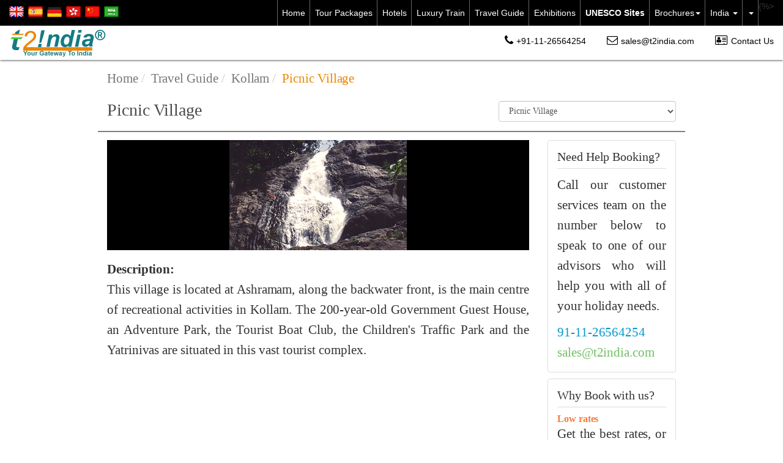

--- FILE ---
content_type: text/html; charset=utf-8
request_url: https://www.t2india.com/picnic-village-kollam-attractions.aspx
body_size: 14609
content:


<!DOCTYPE html>

<html lang="en">
<head><meta charset="utf-8" /><meta http-equiv="X-UA-Compatible" content="IE=edge" /><meta name="viewport" content="width=device-width, initial-scale=1" /><title>
	Travel Information, History, Story and Images of Picnic Village, Kollam, Kerala, India
</title><meta name="theme-color" content="#000000" /><meta name="SKYPE_TOOLBAR" content="SKYPE_TOOLBAR_PARSER_COMPATIBLE" /><meta property="fb:admins" content="1136521550" /><meta name="revisit-after" content="daily" /><meta name="distribution" content="global" /><meta name="expires" content="never" /><meta name="language" content="english" /><meta http-equiv="Content-type" content="text/html;charset=UTF-8" /><meta name="robots" content="index,follow" /><meta name="Author" content="P I Infosoft, webmaster@t2india.com" /><link rel="shortcut icon" href="/favicon.ico" /><meta name="p:domain_verify" content="891c24d832d84f7dbbf418da5064965c" /><link href="/contents/v5/bootstrap-3.3.6-dist/css/bootstrap.min.css" rel="stylesheet" /><link href="//code.jquery.com/ui/1.12.0/themes/smoothness/jquery-ui.min.css" rel="stylesheet" /><link href="/contents/v6/bootstrap-select/css/bootstrap-select.min.css" rel="stylesheet" /><link href="/contents/v6/css/mainv8.css?V=10" rel="stylesheet" />

    
    <script src="/contents/jquery/jquery-1.12.4.min.js"></script>
    <script src="/contents/jquery/jquery-ui-1.11.4.custom/jquery-ui.min.js"></script>
    <script async src="/contents/v5/bootstrap-3.3.6-dist/js/bootstrap.min.js"></script>
    <script async src="/contents/v6/js/mainv6.js" type="text/javascript"></script>
    <script async src="//use.fontawesome.com/c5e646dc98.js"></script>
    <script async src="/contents/v6/bootstrap-select/js/bootstrap-select.min.js"></script>

     <script>
        /*
        (function () {
            function getScript(url, success) {
                var script = document.createElement('script');
                script.src = url;
                var head = document.getElementsByTagName('head')[0],
                    done = false;
                script.onload = script.onreadystatechange = function () {
                    if (!done && (!this.readyState || this.readyState == 'loaded' || this.readyState == 'complete')) {
                        done = true;
                        success();
                        script.onload = script.onreadystatechange = null;
                        head.removeChild(script);
                    }
                };
                head.appendChild(script);
            }
            getScript('/contents/jquery/jquery-1.12.4.min.js', function () {
                getScript('/contents/jquery/jquery-ui-1.11.4.custom/jquery-ui.min.js', function () {
                    getScript('/contents/v5/bootstrap-3.3.6-dist/js/bootstrap.min.js', function () {
                        getScript('/contents/v6/js/mainv6.js', function () {
                            getScript('//use.fontawesome.com/c5e646dc98.js', function () {
                                getScript('/contents/v6/bootstrap-select/js/bootstrap-select.min.js', function () {
                                    // YOUR CODE GOES HERE AND IS EXECUTED AFTER JQUERY LOADS
                                });
                            });
                        });
                    });
                });
            });
        })();
        */
    </script>



    
        <link rel="canonical" href="https://www.t2india.com/picnic-village-kollam-attractions.aspx" /><link rel="alternate" hreflang="en" href="https://www.t2india.com/picnic-village-kollam-attractions.aspx" /><link rel="alternate" hreflang="es" href="http://es.t2india.com/picnic-village-kollam-attractions.aspx" /><link rel="alternate" hreflang="de" href="http://de.t2india.com/picnic-village-kollam-attractions.aspx" /><link rel="alternate" hreflang="zh-Hans-TW" href="http://tw.t2india.com/picnic-village-kollam-attractions.aspx" /><link rel="alternate" hreflang="zh-Hant-CN" href="http://cn.t2india.com/picnic-village-kollam-attractions.aspx" />
    

    <link rel="amphtml" href="https://www.t2india.com/amp/attractions/?place=KLM&att=AAW">

    <link href="/contents/v6/bxslider/jquery.bxslider.css" rel="stylesheet" />
    <script src="/contents/v6/bxslider/jquery.bxslider.min.js"></script>
    <link href="/contents/v6/fancybox-3.0/dist/jquery.fancybox.min.css" rel="stylesheet" />
    <script src="/contents/v6/fancybox-3.0/dist/jquery.fancybox.min.js"></script>



    <link href="/contents/v6/css/selection-sharer.css" rel="stylesheet" />

    <style>
        .sectionHomeOuter {
            background-color: #fff;
            padding-left: 0;
            padding-right: 0;
        }

        .positionFixedCustom {
            box-shadow: 0 0 4px #000;
        }

        .bx-wrapper {
            margin: 0 auto 15px;
        }

        .bx-viewport {
            position: static !important;
        }

        .bx-wrapper img {
            margin: 0 auto;
        }

        .bxslider > li {
            left: 0;
        }

            .bxslider > li > a {
                display: block;
                background-color: #000;
            }
    </style>
    <script type="text/javascript">
        SelectTab("9");
    </script>
    <script src="/contents/v6/js/selection-sharer.js"></script>
    <script>
        jQuery(document).ready(function () {
            jQuery('.contentCustom').selectionSharer();

            $('.bxslider').bxSlider({
                mode: 'fade',
                slideWidth: 1024,
                minSlides: 1,
                maxSlides: 1,
                slideMargin: 10,
                infiniteLoop: false,
                moveSlides: 1,
                //auto: true,
                captions: true,
                adaptiveHeight: true,
                hideControlOnEnd: true
            });


            $("[data-fancybox]").fancybox({
                // Options will go here
            });
        });
    </script>



    <script>
        (function (d, s, id) {
            var js, fjs = d.getElementsByTagName(s)[0];
            if (d.getElementById(id)) return;
            js = d.createElement(s); js.id = id;
            js.src = "//connect.facebook.net/en_GB/sdk.js#xfbml=1&version=v2.8";
            fjs.parentNode.insertBefore(js, fjs);
        }(document, 'script', 'facebook-jssdk'));

    </script>

<meta name="description" content="Tour &amp; Travel Information Guide, history, story and Images of Picnic Village, Kollam, Kerala, India by t2india.com" /><meta property="og:type" content="website" /><meta property="fb:app_id" content="402374179809582" /><meta property="og:url" content="https://www.t2india.com/picnic-village-kollam-attractions.aspx" /><meta property="og:title" content="Travel Information, History, Story and Images of Picnic Village, Kollam, Kerala, India" /><meta property="og:description" content="This village is located at Ashramam, along the backwater front, is the main centre of recreational a...: more info on t2india.com" /><meta property="og:image" content="https://www.t2india.com/Images/places/KLM/Attractions/AAW_1.jpg" /><meta property="twitter:image:src" content="https://www.t2india.com/Images/places/KLM/Attractions/AAW_1.jpg" /></head>
<body>
    <div id="fb-root"></div>
    <script type="text/javascript">// <![CDATA[
  (function(i,s,o,g,r,a,m){i['GoogleAnalyticsObject']=r;i[r]=i[r]||function(){
  (i[r].q=i[r].q||[]).push(arguments)},i[r].l=1*new Date();a=s.createElement(o),
  m=s.getElementsByTagName(o)[0];a.async=1;a.src=g;m.parentNode.insertBefore(a,m)
  })(window,document,'script','https://www.google-analytics.com/analytics.js','ga');
  ga('create', 'UA-256866-1', 'auto');
  ga('require', 'GTM-W3K6LC5');
  ga('send', 'pageview');
// ]]></script>
    

    <div class="scroll-top-wrapper">
        <span class="scroll-top-inner">
            <i class="fa fa-2x fa-arrow-circle-up"></i>
        </span>
    </div>
    <div id="ContentOverflowHidden">
        <header>
            <nav class="navbar navbar-default navbarCustom hidden-md hidden-lg" role="navigation">
                <div class="container-fluid">
                    <div class="customCollapse navbar-collapse" id="bs-example-navbar-collapse-2">
                        <ul class="nav navbar-nav">
                            <li><a id="mli1" href="/">Home</a></li>
                            <li><a id="mli2" href="/tour-packages.aspx">Tour Packages</a></li>
                            <li><a id="mli3" href="/hotels-all.aspx">Hotels</a></li>
                            
                            <li><a id="mli10" href="https://www.t2india.com/promos/train/IndianPanorama.aspx" target="_blank">Luxury Train</a></li>
                            
                           
                            <li><a id="mli5" href="/travel-guide.aspx">Travel Guide</a></li>
                            <li><a id="mli7" href="/exhibitions.aspx">Exhibitions
</a></li>
                              
                            <li><a id="mli12" href="https://www.t2india.com/UNESCO-world-heritage-sites-of-india.aspx" target="_blank"><b>UNESCO Sites</b></a></li>
                            
                            <li class="dropdown"><a id="mli6" href="#" class="dropdown-toggle" data-toggle="dropdown">Brochures<b class="caret"></b></a>
                                <ul class="dropdown-menu">
                                    <li><a href="/main-brochures.aspx">Main Brochures</a></li>
                                    <li><a href="/tour-brochures.aspx">Tour Brochures</a></li>
                                </ul>
                            </li>
                            <li class="dropdown"><a id="mli9" href="#" class="dropdown-toggle" data-toggle="dropdown">India <b class="caret"></b></a>
                                <ul class="dropdown-menu">
                                    <li><a href="/india.aspx">Incredible India</a></li>
                                    <li><a href="india-information.aspx">
                                        India Info</a></li>
                                    <li><a href="/cuisines-of-india.aspx">
                                        Cuisines Of India</a></li>
                                    <li><a href="/taj-mahal-agra-attractions.aspx">
                                        Taj Mahal</a></li>
                                    <li><a href="/ajanta-caves.aspx">
                                        Ajanta Caves
</a></li>
                                    <li><a href="/ellora-caves.aspx">
                                        Ellora Caves
</a></li>
                                    <li><a href="/events.aspx">
                                        Indian Festival Calendar 
</a></li>
                                    <li><a href="/festivals.aspx">
                                        India Festivals</a></li>
                                </ul>
                            </li>
                            
                            <ul>
                                <li>
                                    <a title="English" class="cursorPointer" onclick="OpenNewWindow('https://www.t2india.com/attraction-info.aspx?Name=picnic-village-kollam')">
                                        <img src="/contents/v6/images/icon/united-kingdom.png" class="img-responsive" alt="united-kingdom icon" />
                                    </a>
                                </li>
                                <li>
                                    <a title="Spanish" class="cursorPointer" onclick="OpenNewWindow('http://es.t2india.com/attraction-info.aspx?Name=picnic-village-kollam')">
                                        <img src="/contents/v6/images/icon/spain.png" class="img-responsive" alt="spain icon" />
                                    </a>
                                </li>
                                <li>
                                    <a title="German" class="cursorPointer" onclick="OpenNewWindow('http://de.t2india.com/attraction-info.aspx?Name=picnic-village-kollam')">
                                        <img src="/contents/v6/images/icon/germany.png" class="img-responsive" alt="germany icon" />
                                    </a>
                                </li>
                                <li>
                                    <a title="Traditional Chinese" class="cursorPointer" onclick="OpenNewWindow('http://tw.t2india.com/attraction-info.aspx?Name=picnic-village-kollam')">
                                        <img src="/contents/v6/images/icon/traditional-china.png" class="img-responsive" alt="china icon" />
                                    </a>
                                </li>
                                <li>
                                    <a title="Simplified Chinese" class="cursorPointer" onclick="OpenNewWindow('http://cn.t2india.com/attraction-info.aspx?Name=picnic-village-kollam')">
                                        <img src="/contents/v6/images/icon/simplified-china.png" class="img-responsive" alt="china icon" />
                                    </a>
                                </li>
                                <li>
                                    <a title="Arabic" class="cursorPointer" onclick="OpenNewWindow('https://ar.t2india.com/')">
                                        <img src="/contents/v6/images/icon/saudi-arab.png" class="img-responsive" alt="saudi-arab icon" />
                                    </a>
                                </li>
                            </ul>
                            
                        </ul>
                    </div>
                    <!-- /.navbar-collapse -->
                </div>
                <!-- /.container-fluid -->
            </nav>

            <div class="positionFixedCustom">
                <div class="container-fluid headerTopCustom">
                    <div class="navbar-header">
                        
                        <div class="c-hamburger c-hamburger--htx">
                            <span>toggle menu</span>
                        </div>
                        
                        <a class="navbar-brand" href="/">t2india.com</a>
                        <ul class="contactCustomMobile">
                            <li><a href="tel:+91-11-26564254"><i class="fa fa-phone" aria-hidden="true"></i></a></li>
                            <li><a href="mailto:sales@t2india.com"><i class="fa fa-envelope-o" aria-hidden="true"></i></a></li>
                            <li><a href="/contactus.aspx"><i class="fa fa-address-card-o" aria-hidden="true"></i></a></li>
                        </ul>
                    </div>
                    <div class="row hidden-xs">
                        <div class="col-md-2 col-sm-6 languageCustom">
                            
                            <ul>
                                <li>
                                    <a title="English" class="cursorPointer" onclick="OpenNewWindow('https://www.t2india.com/attraction-info.aspx?Name=picnic-village-kollam')">
                                        <img src="/contents/v6/images/icon/united-kingdom.png" class="img-responsive" alt="united-kingdom icon" />
                                    </a>
                                </li>
                                <li>
                                    <a title="Spanish" class="cursorPointer" onclick="OpenNewWindow('http://es.t2india.com/attraction-info.aspx?Name=picnic-village-kollam')">
                                        <img src="/contents/v6/images/icon/spain.png" class="img-responsive" alt="spain icon" />
                                    </a>
                                </li>
                                <li>
                                    <a title="German" class="cursorPointer" onclick="OpenNewWindow('http://de.t2india.com/attraction-info.aspx?Name=picnic-village-kollam')">
                                        <img src="/contents/v6/images/icon/germany.png" class="img-responsive" alt="germany icon" />
                                    </a>
                                </li>
                                <li>
                                    <a title="Traditional Chinese" class="cursorPointer" onclick="OpenNewWindow('http://tw.t2india.com/attraction-info.aspx?Name=picnic-village-kollam')">
                                        <img src="/contents/v6/images/icon/traditional-china.png" class="img-responsive" alt="china icon" />
                                    </a>
                                </li>
                                <li>
                                    <a title="Simplified Chinese" class="cursorPointer" onclick="OpenNewWindow('http://cn.t2india.com/attraction-info.aspx?Name=picnic-village-kollam')">
                                        <img src="/contents/v6/images/icon/simplified-china.png" class="img-responsive" alt="china icon" />
                                    </a>
                                </li>
                                <li>
                                    <a title="Arabic" class="cursorPointer" onclick="OpenNewWindow('https://ar.t2india.com/')">
                                        <img src="/contents/v6/images/icon/saudi-arab.png" class="img-responsive" alt="saudi arab icon" />
                                    </a>
                                </li>
                              
                            </ul>
                        </div>
                        <div class="col-md-10 col-sm-8 hidden-xs hidden-sm">
                            <nav class="navbar navbar-default navbarCustom" role="navigation">
                                <div class="container-fluid paddingNone">
                                    <div class="customCollapse navbar-collapse" id="bs-example-navbar-collapse-1">
                                        <ul class="nav navbar-nav">
                                            <li><a id="li1" href="/">Home</a></li>
                                            <li><a id="li2" href="/tour-packages.aspx">Tour Packages</a></li>
                                            <li><a id="li3" href="/hotels-all.aspx">Hotels</a></li>
                                            
                                                {%>
                                            
                                            
                                            <li><a id="mli11" href="https://www.t2india.com/promos/train/IndianPanorama.aspx" target="_blank">Luxury Train</a></li>
                                            
                                           
                                            <li><a id="li5" href="/travel-guide.aspx">Travel Guide</a></li>
                                            <li><a id="li7" href="/exhibitions.aspx">Exhibitions
</a></li>
                                            
                                            <li><a id="mli4" href="https://www.t2india.com/UNESCO-world-heritage-sites-of-india.aspx" target="_blank"><b>UNESCO Sites</b>
                                            
                                            <li class="dropdown"><a id="li6" href="#" class="dropdown-toggle" data-toggle="dropdown">Brochures<b class="caret"></b></a>
                                                <ul class="dropdown-menu">
                                                    <li><a href="/main-brochures.aspx">Main Brochures</a></li>
                                                    <li><a href="/tour-brochures.aspx">Tour Brochures</a></li>
                                                </ul>
                                            </li>

                                            
                                            <li class="dropdown"><a id="li9" href="#" class="dropdown-toggle" data-toggle="dropdown">India <b class="caret"></b></a>
                                                <ul class="dropdown-menu">
                                                    <li><a href="/india.aspx">Incredible India</a></li>
                                                    <li><a href="/india-information.aspx">
                                                        India Info</a></li>
                                                    <li><a href="/cuisines-of-india.aspx">
                                                        Cuisines Of India</a></li>
                                                    <li><a href="/taj-mahal-agra-attractions.aspx">
                                                        Taj Mahal</a></li>
                                                    <li><a href="/ajanta-caves.aspx">
                                                        Ajanta Caves
</a></li>
                                                    <li><a href="/ellora-caves.aspx">
                                                        Ellora Caves
</a></li>
                                                    <li><a href="/events.aspx">
                                                        Indian Festival Calendar 
</a></li>
                                                    <li><a href="/festivals.aspx">
                                                        India Festivals</a></li>
                                                </ul>
                                            </li>

                                            <li class="dropdown"><a id="li10" href="#" class="dropdown-toggle" data-toggle="dropdown"><State> <b class="caret"></b></a>
                                                <ul class="dropdown-menu">
                                                    <li><a href="http://bihar.t2india.com/"><Bihar></a></li>
                                                    
                                                </ul>
                                            </li>
                                            
                                            

                                        </ul>
                                    </div>
                                    <!-- /.navbar-collapse -->
                                </div>
                                <!-- /.container-fluid -->
                            </nav>
                        </div>
                    </div>
                </div>
                <div class="container-fluid headerLogoSectionCustom">
                    <div class="row">
                        <div class="col-sm-3">
                            

                            <a href="/">
                                <img src="/contents/v6/images/logo/logo.png" class="img-responsive" alt="t2india Logo ">
                            </a>

                            
                        </div>
                        <div class="col-sm-9">
                            <ul class="contactCustom">
                                <li><a href="tel:+91-11-26564254"><i class="fa fa-phone" aria-hidden="true"></i>+91-11-26564254</a></li>
                                <li><a href="mailto:sales@t2india.com"><i class="fa fa-envelope-o" aria-hidden="true"></i>sales@t2india.com</a></li>
                                <li><a id="li8" href="/contactus.aspx"><i class="fa fa-address-card-o" aria-hidden="true"></i>Contact Us</a></li>
                            </ul>
                        </div>
                    </div>
                </div>
            </div>
        </header>
        <div id="mainContent">
            <section>
                
                
                
    <form name="aspnetForm" method="post" action="./picnic-village-kollam-attractions.aspx?Name=picnic-village-kollam" id="aspnetForm" class="form-horizontal">
<div>
<input type="hidden" name="__EVENTTARGET" id="__EVENTTARGET" value="" />
<input type="hidden" name="__EVENTARGUMENT" id="__EVENTARGUMENT" value="" />
<input type="hidden" name="__LASTFOCUS" id="__LASTFOCUS" value="" />
<input type="hidden" name="__VIEWSTATE" id="__VIEWSTATE" value="/[base64]" />
</div>

<script type="text/javascript">
//<![CDATA[
var theForm = document.forms['aspnetForm'];
if (!theForm) {
    theForm = document.aspnetForm;
}
function __doPostBack(eventTarget, eventArgument) {
    if (!theForm.onsubmit || (theForm.onsubmit() != false)) {
        theForm.__EVENTTARGET.value = eventTarget;
        theForm.__EVENTARGUMENT.value = eventArgument;
        theForm.submit();
    }
}
//]]>
</script>


<div>

	<input type="hidden" name="__VIEWSTATEGENERATOR" id="__VIEWSTATEGENERATOR" value="C1F89D9B" />
</div>
        <script type="text/javascript">
            function winOpen(URL) {
                window.open(URL, 'Default', 'width=650,height=400,toolbar=no,location=no,directories=no,status=no,menubar=no,scrollbars=yes,copyhistory=yes,resizable=no,left=50,top=25,screenX=0,screenY=0');
            }
            //function winOpen(URL) {
            //    window.open(URL, 'Default', 'width=650,height=400,toolbar=no,location=no,directories=no,status=no,menubar=no,scrollbars=yes,copyhistory=yes,resizable=no,left=50,top=25,screenX=0,screenY=0');
            //}
        </script>

        <ul class="fixedSocialIconsCustom">
            <li>
                <a href="http://www.facebook.com/share.php?u=https://www.t2india.com/picnic-village-kollam-attractions.aspx" target="_blank"><i class="fa fa-facebook" aria-hidden="true"></i></a>
            </li>
            <li>
                <a href="http://twitter.com/home?status=https://www.t2india.com/picnic-village-kollam-attractions.aspx" target="_blank"><i class="fa fa-twitter" aria-hidden="true"></i></a>
            </li>
            <li>
                <a href="http://www.linkedin.com/sharearticle?mini=true&url=https://www.t2india.com/picnic-village-kollam-attractions.aspx" target="_blank"><i class="fa fa-linkedin" aria-hidden="true"></i></a>
            </li>
        </ul>
        <div class="container-fluid sectionHomeOuter incredibleIndiaCustom">

            <div itemscope itemtype="http://schema.org/TouristAttraction" id="firstDescription" class="container backgroundWhiteCustom contentCustom">
                <ol class="breadcrumb"><li><a href = "/">Home</a></li><li><a href = "travel-guide.aspx">Travel Guide</a></li><li><a href = " kollam-travel.aspx ">Kollam</a></li><li class="active">Picnic Village</li></ol>
                <div class="row mainHeadingCustom">
                    <div class="col-sm-6 col-xs-6">
                        <h1 class="mainTitle">
                           <span itemprop="name">Picnic Village</span></h1>
                    </div>
                    <div class="col-sm-4 col-xs-6 pull-right">
                        <div class="form-group">
                            <div class="col-sm-12">
                                <select name="ctl00$ContentPlaceHolder1$ddlattraction" onchange="javascript:setTimeout(&#39;__doPostBack(\&#39;ctl00$ContentPlaceHolder1$ddlattraction\&#39;,\&#39;\&#39;)&#39;, 0)" id="ctl00_ContentPlaceHolder1_ddlattraction" class="form-control">
	<option value="AAQ">Excursions of Kollam</option>
	<option value="AAR">Kollam Town</option>
	<option value="AAS">Mahatma Gandhi Beach</option>
	<option value="AAT">Rameshwara Temple</option>
	<option value="AAU">Shendurney Wildlife Sanctuary</option>
	<option value="AAV">Matha Amrithanandamayi Ashram, Vallikavu</option>
	<option value="AAW" selected="selected">Picnic Village</option>
	<option value="AAX">Backwaters of Kollam</option>
	<option value="TOK">Temples of Kollam</option>

</select>
                            </div>
                        </div>

                    </div>
                </div>
                <div class="row">
                    <div class="col-md-9">
                        <div class="inner-div-border">
                            <div class="row"><div class="col-sm-12"><ul class="bxslider"><li><a href="https://www.t2india.com/Images/places/KLM/Attractions/AAW_1.jpg" data-fancybox="group"><img itemprop="image" alt="" data-title="" data-caption="Picnic Village" src="https://www.t2india.com/Images/places/KLM/Attractions/AAW_1.jpg"></a></li></ul></div></div><div class="row"><div class="col-sm-12 text-justify"><strong>Description: </strong><br/><span itemprop="description">This village is located at Ashramam, along the backwater front, is the main centre of recreational activities in Kollam. The 200-year-old Government Guest House, an Adventure Park, the Tourist Boat Club, the Children's Traffic Park and the Yatrinivas are situated in this vast tourist complex.</span></div></div>
                        </div>
                    </div>

                    <div class="col-md-3">
                        <div class="needassistancebox">
                            <h3 class="opensans">Need Help Booking?</h3>
                            <p class="size14 grey">
                               Call our customer services team on the number below to speak to one of our advisors who will help you with all of your holiday needs.
                            </p>
                            <p class="opensans size20 lblue xslim text-left marginNone">91-11-26564254</p>
                            <a href="mailto:sales@t2india.com" class="green2 bold">sales@t2india.com</a>
                        </div>
                        <div class="needassistancebox">
                            <h3 class="opensans"> Why Book with us?</h3>
                            <h5>Low rates</h5>
                            <p class="size14 grey">
                                Get the best rates, or get a refund.<br>
                                No booking fees. Save money!

                            </p>
                            <h5 class="opensans">We're Always Here</h5>
                            <p>
                                Call or email us, anytime<br>
                                Get 24-hour support before, during, and after your trip

                            </p>
                        </div>
                    </div>
                </div>
                
            </div>
            <div class="container backgroundWhiteCustom">
                <div class="row"><div class="col-sm-12"><div class="panel panel-default"><div class="panel-body"><div class="row"><div class="col-md-12">Travelling in India is essentially about this fulfilling freedom. And we at Prakriti Inbound celebrate this face of travel. Explore India with Prakriti Inbound - a travel agency that understands India, and your urge to discover.                                 Explore India Travel Packages or <a data-toggle="modal" data-target="#myModalCallback" class="indiaContactCustom cursorPointer"><span>contact us</span></a> for creating your unique India travel experience</div></div><div class="row tourCustom"><div class="col-md-4"><figure class="thumbnail"> <a href="https://www.t2india.com/tour-packages.aspx?dcou=India&amp;CountryCode=IND&amp;Page=502&amp;TourCode=PI-0282&amp;Tdays=15&amp;RateCategory=t2suggest&amp;Price=2095&amp;jdate=19/04/2017&amp;lan=en&amp;curr=USD&amp;changecurrency="> <img class="img-responsive center-block" src="/contents/v6/images/tours/blue-city-jodhpur.jpg" alt="Blue City, Jodhpur" /> </a> <figcaption class="caption"><strong>Royal Palaces Of Rajasthan</strong> (15 Days / 14 Nights)<br /><p>Delhi - Agra - Jaipur - Samode - Mandawa - Khimsar - Jaisalmer - Jodhpur - Udaipur - Delhi</p></figcaption> </figure></div><div class="col-md-4"><figure class="thumbnail"> <a href="https://www.t2india.com/tour-packages.aspx?dcou=India&amp;CountryCode=IND&amp;Page=502&amp;TourCode=PRKT-PI-41&amp;Tdays=9&amp;RateCategory=t2suggest&amp;Price=1568&amp;jdate=19/04/2017&amp;lan=en&amp;curr=USD&amp;changecurrency="> <img class="img-responsive center-block" src="/contents/v6/images/tours/sunset-cruise-kumarakom.jpg" alt="Sunset at Kumarakom" /> </a> <figcaption class="caption"><strong>Best of Kerala</strong> (9 Days / 8 Nights)<br /><p>Mumbai - Kochi - Thekkady - Kumarakom - Alappuzha - Mararikulam - Kochi - Mumbai</p></figcaption> </figure></div><div class="col-md-4"><figure class="thumbnail"> <a href="https://www.t2india.com/tour-packages.aspx?dcou=India&amp;CountryCode=IND&amp;Page=502&amp;TourCode=PI-0191&amp;Tdays=10&amp;RateCategory=&amp;Price=0&amp;jdate=19/04/2017&amp;lan=en&amp;curr=USD&amp;changecurrency="> <img class="img-responsive center-block" src="/contents/v6/images/tours/shikara-boat-at-dal-lake.jpg" alt="Flavour of Himalayas" /> </a> <figcaption class="caption"><strong>Flavour of Himalayas</strong> (10 Days / 9 Nights)<br /><p>Delhi - Srinagar - Gulmarg - Srinagar - Sonmarg - Kargil - Leh - Khardongla Pass - Leh - Delhi</p></figcaption> </figure></div></div><div class="row"><div class="col-md-12 text-center"><a href="/tour-packages.aspx" class="btn btnCustom">View all our India Tour Packages</a></div></div></div></div></div></div>
                 
            </div>
        </div>
    </form>

    <script>
        jQuery(document).ready(function () {

            jQuery(document).on('scroll', function () {
                if (jQuery(window).scrollTop() > jQuery('#firstDescription').offset().top) {
                    jQuery('.fixedSocialIconsCustom').addClass('show');
                } else {
                    jQuery('.fixedSocialIconsCustom').removeClass('show');
                }
            });


        });
    </script>

      <script type="text/javascript">
        SelectTab("5");
    </script>

                
                
            </section>

            <footer>
                <div class="container-fluid footerCustom">
                    <i id="showHideIcon" class="fa fa-plus" aria-hidden="true"></i>
                    <div class="showHide">
                        <div class="row">
                            <div class="col-sm-2">
                                <ul>
                                    <li class="lihead">t2india.com
                                    </li>
                                    <li>
                                        <a href="aboutus.aspx">
                                            Who We Are</a>
                                    </li>
                                    <li>
                                        <a href="opportunity-together.aspx">
                                            Opportunity Together
                                        </a>
                                    </li>
                                    <li>
                                        <a href="brochures.aspx">
                                            Brochures</a>
                                    </li>
                                    <li>
                                        <a href="http://blog.t2world.com/search/label/india" target="_blank">
                                            Blogs
                                        </a>
                                    </li>
                                    <li>
                                        <a href="payment-options.aspx">
                                            Payment Options
                                        </a>
                                    </li>
                                    
                                    <li>
                                        <a href="http://www.t2india.in/" target="_blank">
                                            Domestic Packages
                                        </a>
                                    </li>
                                    
                                </ul>
                            </div>
                            <div class="col-sm-2">
                                <ul>
                                    <li class="lihead">
                                        Contact
                                    </li>
                                    <li>
                                        <a href="contactus.aspx">
                                            Contact Us</a>
                                    </li>
                                    <li>
                                        <a href="mailto:webmaster@t2india.com">
                                            Webmaster</a>
                                    </li>
                                    <li>
                                        <a href="job-opportunities.aspx">
                                            Job Opportunity
                                        </a>
                                    </li>
                                    <li>
                                        <a href="link-exchange-form.aspx">
                                            Link Exchange
                                        </a>
                                    </li>
                                    <li>
                                        <a href="travel-agents.aspx">
                                            Travel Agent
                                        </a>
                                    </li>
                                    <li>
                                        <a href="sitemap.aspx">
                                            Site Map
                                        </a>
                                    </li>
                                </ul>
                            </div>
                            <div class="col-sm-2">
                                <ul>
                                    <li class="lihead">
                                        Travel Tools
                                    </li>
                                    <li>
                                        <a href="travel-tools.aspx">
                                            Travel Tools</a>
                                    </li>
                                    <li>
                                        <a href="maps.aspx"  rel="nofollow" >
                                            Maps</a>
                                    </li>
                                    <li>
                                        <a href="distance-calculator.aspx">
                                            Distance Calculator
</a>
                                    </li>
                                    <li>
                                        <a href="get-cordinates.aspx"  rel="nofollow" >
                                            Get Co-ordinates</a>
                                    </li>
                                    <li>
                                        <a href="get-direction.aspx"  rel="nofollow" >
                                            Get Direction</a>
                                    </li>
                                    <li>
                                        <a href="/vehicles.aspx"  rel="nofollow"  title="Transport" target="_blank">
                                            Vehicles we use</a>
                                    </li>
                                    <li>
                                        <a href="get-location.aspx"  rel="nofollow" >
                                            Get Location</a>
                                    </li>
                                </ul>
                            </div>
                            <div class="col-sm-2">
                                <ul>
                                    <li class="lihead">
                                        Our Network
                                    </li>
                                    <li>
                                        <a href="http://www.t2china.com/"  rel="nofollow"  title="t2china.com" target="_blank">
                                            China Travel</a>
                                    </li>
                                    <li>
                                        <a href="http://www.t2nepal.com/"  rel="nofollow"  title="t2nepal.com" target="_blank">
                                            Nepal Travel</a>
                                    </li>
                                    <li>
                                        <a href="https://www.travmechanix.com/"  rel="nofollow"  title="travmechanix.com" target="_blank">
                                            Travel White Label</a>
                                    </li>
                                    <li>
                                        <a href="http://www.traveltechnology.in/" title="Travel Technology Company"  rel="nofollow"  target="_blank">
                                            Travel Technology</a>
                                    </li>

                                    <li>
                                        <a href="member-t2india.aspx">
                                            Our Network</a>
                                    </li>
                                </ul>
                            </div>
                            <div class="col-sm-2">
                                <ul>
                                    <li class="lihead">Key Links</li>
                                    <li><a href="javascript:void(0)" onclick="javascript:window.open('holiday-themes.aspx','_self')">
                                        Holiday Themes</a></li>
                                    <li><a href="javascript:void(0)" onclick="javascript:window.open('login.aspx','_self')">
                                        My t2india</a></li>
                                    <li><a href="image-gallery.aspx">
                                        Image Gallery</a></li>
                                    <li><a href="javascript:void(0)" onclick="javascript:window.open('login.aspx','_self')">
                                        Login</a></li>
                                    <li><a href="javascript:void(0)"
                                        onclick="javascript:window.open('registration.aspx','_self')">Register</a></li>
                                    <li><a href="/our-associations.aspx">Our Associations</a></li>

                                </ul>
                            </div>
                            <div class="col-md-2 hidden-xs">

                                <div>
                                    <ul class="socialIconCustom">
                                        <li class="lihead">Follow us</li>
                                        <li><a href="https://www.linkedin.com/company/prakriti-inbound-private-limited" target="_blank"></a></li>
                                        <li><a href="https://www.facebook.com/t2india" target="_blank"></a></li>
                                        <li><a href="https://twitter.com/t2india" target="_blank"></a></li>
                                        <li><a href="https://in.pinterest.com/t2india/" target="_blank"></a></li>
                                        

                                    </ul>
                                    <ul class="socialIconCustom" style="margin-top: 15px">

                                        <li>
                                            <img src="/contents/v6/images/logo/incredible-india-logo.jpg" alt="incredible india" /></li>
                                        <li>
                                            <img src="/contents/v6/images/logo/iata.png" alt="iata image" /></li>
                                        <li>
                                            <img src="/contents/v6/images/logo/iato.png" alt="iato image" /></li>

                                    </ul>
                                </div>

                            </div>
                        </div>

                        <hr />
                        
                            <div class="row">
                                <div class="col-md-12">
                                    <div class="t2footerfont">
                                        <b>Tour Packages</b>
                                    </div>
                                    <div class="footerThemeCustom">
                                        <ul>
                                            <li>
                                                <a href="/adventure-tours-tour-packages.aspx">
                                                    Adventure Tours Tour Packages </a>
                                            </li>
                                            <li>
                                                <a href="/backwaters-of-kerala-tour-packages.aspx">
                                                    Backwaters of Kerala Tour Packages 
                                                </a>
                                            </li>
                                            <li>
                                                <a href="/beach-tours-tour-packages.aspx">
                                                    Beach Tour Packages </a>
                                            </li>
                                            <li>
                                                <a href="/buddhist-tours-tour-packages.aspx">
                                                    Buddhist Tours Tour Packages </a>
                                            </li>
                                            <li>
                                                <a href="/cultural-tours-tour-packages.aspx">
                                                    Cultural Tours Tour Packages </a>
                                            </li>
                                            <li>
                                                <a href="/fair-and-festival-tours-tour-packages.aspx">
                                                    Fair And Festival Tours Tour Packages </a>
                                            </li>
                                            <li>
                                                <a href="/golden-triangle-tours-tour-packages.aspx">
                                                    Golden Triangle Tours Tour Packages </a>
                                            </li>
                                            <li>
                                                <a href="/health-and-ayurveda-tours-tour-packages.aspx">
                                                    Health And Ayurveda Tour Packages </a>
                                            </li>
                                            <li>
                                                <a href="/wildlife-tours-tour-packages.aspx">
                                                    Wildlife Tour Packages</a>
                                            </li>
                                            <li>
                                                <a href="/hot-selling-itinerary-tour-packages.aspx">
                                                    Hot Selling Itinerary Tour Packages </a>
                                            </li>
                                            <li>
                                                <a href="/heritage-tours-tour-packages.aspx">
                                                    Heritage Tours Tour Packages </a>
                                            </li>
                                            <li>
                                                <a href="/luxury-train-tours-tour-packages.aspx">
                                                    Luxury Train Tours Tour Packages </a>
                                            </li>
                                            <li>
                                                <a href="/pilgrimage-tours-tour-packages.aspx">
                                                    Pilgrimage Tours Tour Packages </a>
                                            </li>
                                            <li>
                                                <a href="scenic-tours-tour-packages.aspx">
                                                    Scenic Tours Tour Packages </a>
                                            </li>
                                            <li>
                                                <a href="tribal-tours-tour-packages.aspx">
                                                    Tribal Tours  Tour Packages </a>
                                            </li>
                                            <li>
                                                <a href="incentive-tours-tour-packages.aspx">
                                                    Incentive Tours Tour Packages </a>
                                            </li>
                                        </ul>
                                    </div>
                                </div>
                            </div>

                        
                    </div>

                    <div class="row hidden-lg hidden-md hidden-sm">
                        <div class="col-sm-12">

                            <ul class="socialIconCustom">
                                <li class="lihead">Follow us</li>
                                <li><a href="https://www.linkedin.com/company/prakriti-inbound-private-limited" target="_blank"></a></li>
                                <li><a href="https://www.facebook.com/t2india" target="_blank"></a></li>
                                <li><a href="https://twitter.com/t2india" target="_blank"></a></li>
                                <li><a href="https://in.pinterest.com/t2india/" target="_blank"></a></li>
                                

                            </ul>
                            <ul class="socialIconCustom" style="margin-top: 15px">

                                <li>
                                    <img src="/contents/v6/images/logo/incredible-india-logo.jpg" alt="incredible india" /></li>
                                <li>
                                    <img src="/contents/v6/images/logo/iata.png" alt="iata image" /></li>
                                <li>
                                    <img src="/contents/v6/images/logo/iato.png" alt="iato image" /></li>

                            </ul>
                        </div>
                    </div>
                </div>
                

                <div class="container-fluid footerBottomCustom">
                    <div class="row">
                        <div class="col-md-12">
                            <ul class="list-inline">
                                <li>© Prakriti Inbound Pvt Ltd. All rights reserved.  &nbsp;&nbsp;</li>
                                <li><a href="/policy.aspx">Privacy Policy </a></li>
                                <li>|</li>
                                <li><a href="/terms.aspx">Terms and Conditions </a></li>
                                <li>|</li>
                                <li><a href="javascript:void(0)" onclick="javascript:window.open('sitemap.aspx','_self')"
                                    id="searchlink1" rel="subcontent1">Site Map</a></li>
                                <li>|</li>
                                <li><a href="/FAQs.aspx">FAQ
</a></li>
                            </ul>
                        </div>
                    </div>
                </div>

            </footer>
            
            
            
            
            
            
            
            

        </div>

        <!-- Modal -->



        <!-- Modal -->
        <div class="modal fade" id="myModalCallback" tabindex="-1" role="dialog" aria-labelledby="myModalLabel" aria-hidden="true">
            <div class="modal-dialog">
                <div class="modal-content">
                    <div class="modal-header">
                        <button type="button" class="close" data-dismiss="modal" aria-label="Close"><span aria-hidden="true">&times;</span></button>
                        <span class="modal-title pull-left" id="myModalLabel1">Arrange a call Back</span>
                    </div>
                    <div class="modal-body form-horizontal">
                        <div class="form-group">
                            <div class="col-sm-8 col-sm-offset-2">
                                <div class="input-group">
                                    <input type="text" id="txtFirstName" class="form-control" placeholder="Name" required />
                                    <div class="input-group-addon"><i class="fa fa-user"></i></div>
                                </div>
                            </div>
                        </div>
                        <div class="form-group paddingtop">
                            <div class="col-sm-8 col-sm-offset-2">
                                <div class="input-group">
                                    <input type="text" id="txtContactNo" class="form-control" placeholder="Contact No." required />
                                    <div class="input-group-addon"><i class="fa fa-phone"></i></div>
                                </div>
                            </div>
                        </div>
                        <div class="form-group paddingtop">
                            <div class="col-sm-8 col-sm-offset-2">
                                <div class="input-group">
                                    <input type="text" id="txtEmail" class="form-control" placeholder="Email" required />
                                    <div class="input-group-addon"><i class="fa fa-envelope"></i></div>
                                </div>
                            </div>
                        </div>
                    </div>
                    <div class="modal-footer">
                        <button type="button" class="btn btncustom" data-dismiss="modal">Close</button>
                        <button id="ctl00_btnSubmitMaster" type="button" class="btn  btncustom" data-loading-text="Submitting ..." onclick="return Validate();">
                            Submit</button>
                    </div>
                </div>
            </div>
        </div>

        <div class="modal fade" id="myModalSetting" tabindex="-1" role="dialog" aria-labelledby="myModalLabel">
            <div class="modal-dialog modal-sm" role="document">
                <div class="modal-content form-horizontal">
                    <div class="modal-header">
                        <button type="button" class="close" data-dismiss="modal" aria-label="Close"><span aria-hidden="true">&times;</span></button>
                        <h4 class="modal-title" id="myModalLabel">Update your settings</h4>
                    </div>
                    <div class="modal-body">
                        Set where you live, what language you speak and the currency you use. Learn more.
                    <div class="form-group">
                        <label class="col-sm-12" for="txtCountry">Region</label>
                        <div class="col-sm-12">
                            <select class="form-control" id="txtCountry">
                                <option>Select</option>
                                <option selected>India</option>
                                <option>Germany</option>
                            </select>
                        </div>
                    </div>
                        <div class="form-group">
                            <label class="col-sm-12" for="txtLanguage">Language</label>
                            <div class="col-sm-12">
                                <select class="form-control" id="txtLanguage">
                                    <option>Select</option>
                                    <option selected>English (UK)</option>
                                    <option>English (US)</option>

                                </select>
                            </div>
                        </div>
                        <div class="form-group">
                            <label class="col-sm-12" for="txtCurrency">Currency</label>
                            <div class="col-sm-12">
                                <select class="form-control" id="txtCurrency">
                                    <option>Select</option>
                                    <option selected>INR</option>
                                    <option>€ Euro (EUR)</option>
                                    <option>€ Euro (EUR)</option>
                                </select>
                            </div>
                        </div>
                    </div>
                    <div class="modal-footer">
                        <button type="button" class="btn clsHoverBtncustom">Save changes</button>
                        <button type="button" class="btn btn-default" data-dismiss="modal">Close</button>
                    </div>
                </div>
            </div>
        </div>
    </div>
    <div class="modal fade PIInfosoft-popUpgalleries" id="PopUp3" tabindex="-1" role="dialog" aria-labelledby="myModalLabel"
        aria-hidden="true">
        <div class="modal-dialog">
            <div class="modal-content">
                <div class="modal-header">
                    <button type="button" class="close" data-dismiss="modal" aria-hidden="true">
                        &times;</button>
                </div>
                <div class="modal-body">
                    <div class="text-center" style="margin-top: 30px" id="dvloading">
                        <div class="active progress progress-striped">
                            <div class="progress-bar" aria-valuenow="100" aria-valuemin="0" aria-valuemax="100" style="width: 100%">
                            </div>
                        </div>
                        <span class="label label-primary">Loading...</span>
                    </div>

                    <iframe frameborder="0" marginheight="0" id="placeDescription" marginwidth="0" src=""
                        width="100%" height="540px"></iframe>

                </div>
                <div class="modal-footer">
                </div>
            </div>
        </div>
    </div>

    <script>

        jQuery(document).ready(function () {
            var clsCounter = true;
            jQuery('#showHideIcon').on('click touch', function () {
                //debugger;
                if (clsCounter) {
                    jQuery('.showHide').slideDown('slow');
                    jQuery('#showHideIcon').toggleClass('fa-plus fa-minus');
                    clsCounter = false;
                }
                else {
                    jQuery('.showHide').slideUp('slow');
                    jQuery('#showHideIcon').toggleClass('fa-plus fa-minus');
                    clsCounter = true;
                }
            })


        });



        function Validate() {
            var $btn = jQuery('#btnSubmitMaster').button('loading');
            if (document.getElementById('txtFirstName').value == "") {
                alert('Please Enter Your Name');
                $btn.button('reset');
                return false;
            }
            else if (document.getElementById('txtContactNo').value == "") {
                alert('Please Enter Contact No.');
                $btn.button('reset');
                return false;
            }
            else if (document.getElementById('txtEmail').value == "") {
                alert('Please Enter Email');
                $btn.button('reset');

                return false;
            }
            else if (ValidateEmail(document.getElementById('txtEmail').value) == "InValid") {

                alert("You have entered an invalid email address!")
                return false;
            }
            else {
                var path = "/handlers/handler.ashx?key=ArrangeACallBack&pContactNo=" + document.getElementById('txtContactNo').value + "&pName=" + document.getElementById('txtFirstName').value + "&pEmail=" + document.getElementById('txtEmail').value;
                $.ajax({
                    type: "POST",
                    url: path,
                    dataType: "text",
                    contentType: "text/xml",
                    complete: function (data) {
                        $btn.button('reset');
                        alert('Thank you for requesting a call back, we will get back to you soon!!');
                        document.getElementById('txtContactNo').value = "";
                        document.getElementById('txtFirstName').value = "";
                        document.getElementById('txtEmail').value = "";
                    },
                    error: function (errorData) {
                        debugger;
                        $btn.button('reset');
                        alert("Error in Submitting request");
                        document.getElementById('txtContactNo').value = "";
                        document.getElementById('txtFirstName').value = "";
                        document.getElementById('txtEmail').value = "";
                    }
                });

                return true;
            }
        }
    </script>
    <!-- Go to www.addthis.com/dashboard to customize your tools -->
    <script type="text/javascript" src="//s7.addthis.com/js/300/addthis_widget.js#pubid=t2india"></script>
    
    
    
    


    <script>
        (function () {

            "use strict";

            var toggles = document.querySelectorAll(".c-hamburger");

            for (var i = toggles.length - 1; i >= 0; i--) {

                var toggle = toggles[i];
                toggleHandler(toggle);
            };

            function toggleHandler(toggle) {
                toggle.addEventListener("click", function (e) {
                    e.preventDefault();
                    (this.classList.contains("is-active") === true) ? this.classList.remove("is-active") : this.classList.add("is-active");
                    if (this.classList.contains("is-active")) {
                        openNav();
                    }
                    else {
                        CloseNav();
                    }
                });
            }
            function openNav() {

                jQuery('.navbarCustom').css({ 'width': '250px' });
                jQuery('#mainContent').css({ '-moz-transform': 'translateX(250px)', '-webkit-transform': 'translateX(250px)', '-o-transform': 'translateX(250px)', 'transform': 'translateX(250px)' });
            }

            function CloseNav() {
                jQuery('.navbarCustom').css({ 'width': '0px' });
                jQuery('#mainContent').css({ 'transform': 'translateX(0)' });
            }
        })();


        function openPlaceDescriptionPopup(pStrLanguage, pStrPlaceCode, pStrCountryCode, pStrCountryName, pStrPlaceName) {


            var myURl = 'https://www.t2india.com/tour-packages.aspx?Page=505&type=popup&CityCode=' + pStrPlaceCode + '&lang=' + pStrLanguage + '&CountryCode=' + pStrCountryCode;

            OpenPlaceInfo(myURl, 'Place Description');
        }
        function OpenPlaceInfo(myUrl, myTitle) {
            $("#dvloading").show();
            $("iframe#placeDescription").attr("src", myUrl);

            $("iframe#placeDescription").load(function () {
                $("#dvloading").hide();
            });
        }
        function OpenNewWindow(strUrlIn) {
            window.open(strUrlIn, "_blank");
        }

        var $div2blink = $(".divtoBlink"); // Save reference, only look this item up once, then save
        var backgroundInterval = setInterval(function () {
            $div2blink.toggleClass("backgroundRed");
        }, 1200)
    </script>
</body>
</html>


--- FILE ---
content_type: text/plain
request_url: https://www.google-analytics.com/j/collect?v=1&_v=j102&a=839164570&t=pageview&_s=1&dl=https%3A%2F%2Fwww.t2india.com%2Fpicnic-village-kollam-attractions.aspx&ul=en-us%40posix&dt=Travel%20Information%2C%20History%2C%20Story%20and%20Images%20of%20Picnic%20Village%2C%20Kollam%2C%20Kerala%2C%20India&sr=1280x720&vp=1280x720&_u=IGBAAEADQAAAACAAI~&jid=200677865&gjid=2062301573&cid=973304858.1769389946&tid=UA-256866-1&_gid=1163567592.1769389946&_r=1&_slc=1&z=2051029162
body_size: -450
content:
2,cG-P385T76MXB